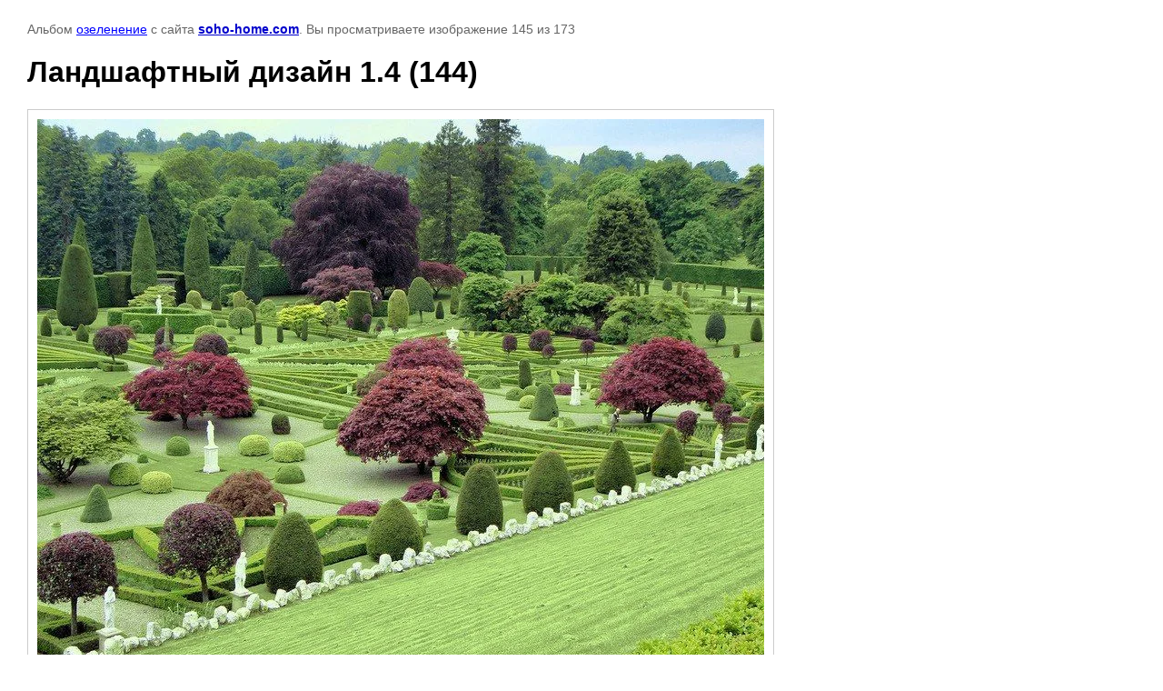

--- FILE ---
content_type: text/html; charset=utf-8
request_url: http://soho-home.com/landshaftnyy-dizayn/photo/landshaftnyy-dizayn-1-4-144
body_size: 2991
content:
	
								

	

	
	<!DOCTYPE html>
	<html>
	<head>
		<title>Ландшафтный дизайн 1.4 (144)</title>
		<meta name="description" content="Ландшафтный дизайн 1.4 (144)">
		<meta name="keywords" content="Ландшафтный дизайн 1.4 (144)">
		<meta name="robots" content="all"/>
		<meta name="revisit-after" content="31 days">
		<meta http-equiv="Content-Type" content="text/html; charset=UTF-8">
		<style type="text/css">
			
			body, td, div { font-size:14px; font-family:arial; background-color: white; margin: 0px 0px; } 
			p { color: #666; } 
			body { padding: 10px 30px; } 
			a { color: blue; }
			a.back { font-weight: bold; color: #0000cc; text-decoration: underline; } 
			img { border: 1px solid #c0c0c0; } 
			div { width: 700px; }
			h1 { font-size: 32px; } 
			.gallery2_album_photo_nav{margin: 10px 0;}
			.gallery2_album_photo_nav a{display: inline-block;}
			.gallery2MediumImage{ padding: 10px; border: 1px solid #ccc; }
			
		</style>
	 </head>
	 <body>
		<p>Альбом <a href="/landshaftnyy-dizayn/album/ozeleneniye" name="gallery">озеленение</a> с сайта <a class="back" href="http://soho-home.com/">soho-home.com</a>. Вы просматриваете изображение 145 из 173</p>
		<h1>Ландшафтный дизайн 1.4 (144)</h1>
				<div>
		<img alt="Ландшафтный дизайн 1.4 (144)" src="/thumb/2/vV6XumbdY1atYVnh0kU0Hw/900r900/d/%D0%9B%D0%B0%D0%BD%D0%B4%D1%88%D0%B0%D1%84%D1%82%D0%BD%D1%8B%D0%B9_%D0%B4%D0%B8%D0%B7%D0%B0%D0%B9%D0%BD_1.4_%28144%29.jpg" class="gallery2MediumImage" />
		</div>
		<div class="gallery2_album_photo_nav">
				<a href="/landshaftnyy-dizayn/photo/landshaftnyy-dizayn-1-4-143">
			<img src="/thumb/2/LrKNMm3mQEChI3k7AIDluA/100c100/d/%D0%9B%D0%B0%D0%BD%D0%B4%D1%88%D0%B0%D1%84%D1%82%D0%BD%D1%8B%D0%B9_%D0%B4%D0%B8%D0%B7%D0%B0%D0%B9%D0%BD_1.4_%28143%29.jpg" /><br />
			Предыдущее
		</a>
				&nbsp;&nbsp;
				<a href="/landshaftnyy-dizayn/photo/landshaftnyy-dizayn-1-4-148">
			<img src="/thumb/2/a9v6e8sNHKj-N3b-bKL39w/100c100/d/%D0%9B%D0%B0%D0%BD%D0%B4%D1%88%D0%B0%D1%84%D1%82%D0%BD%D1%8B%D0%B9_%D0%B4%D0%B8%D0%B7%D0%B0%D0%B9%D0%BD_1.4_%28148%29.jpg" /><br />
			Следующее
		</a>
				</div>
		<p>&copy; soho-home.com</p>
		<br clear="all">
		<!--LiveInternet counter--><script type="text/javascript"><!--
document.write("<a href='//www.liveinternet.ru/click' "+
"target=_blank><img src='//counter.yadro.ru/hit?t57.10;r"+
escape(document.referrer)+((typeof(screen)=="undefined")?"":
";s"+screen.width+"*"+screen.height+"*"+(screen.colorDepth?
screen.colorDepth:screen.pixelDepth))+";u"+escape(document.URL)+
";"+Math.random()+
"' alt='' title='LiveInternet: показано число просмотров и"+
" посетителей за 24 часа' "+
"border='0' width='88' height='31'><\/a>")
//--></script><!--/LiveInternet-->


<meta name='yandex-verification' content='4983bf66a7275d62' />



<!-- Yandex.Metrika counter -->
<script type="text/javascript">
    (function (d, w, c) {
        (w[c] = w[c] || []).push(function() {
            try {
                w.yaCounter32838977 = new Ya.Metrika({
                    id:32838977,
                    clickmap:true,
                    trackLinks:true,
                    accurateTrackBounce:true
                });
            } catch(e) { }
        });

        var n = d.getElementsByTagName("script")[0],
            s = d.createElement("script"),
            f = function () { n.parentNode.insertBefore(s, n); };
        s.type = "text/javascript";
        s.async = true;
        s.src = "https://mc.yandex.ru/metrika/watch.js";

        if (w.opera == "[object Opera]") {
            d.addEventListener("DOMContentLoaded", f, false);
        } else { f(); }
    })(document, window, "yandex_metrika_callbacks");
</script>
<noscript><div><img src="https://mc.yandex.ru/watch/32838977" style="position:absolute; left:-9999px;" alt="" /></div></noscript>
<!-- /Yandex.Metrika counter -->



<!-- Rating@Mail.ru counter -->
<script type="text/javascript">
var _tmr = _tmr || [];
_tmr.push({id: "2700645", type: "pageView", start: (new Date()).getTime()});
(function (d, w, id) {
  if (d.getElementById(id)) return;
  var ts = d.createElement("script"); ts.type = "text/javascript"; ts.async = true; ts.id = id;
  ts.src = (d.location.protocol == "https:" ? "https:" : "http:") + "//top-fwz1.mail.ru/js/code.js";
  var f = function () {var s = d.getElementsByTagName("script")[0]; s.parentNode.insertBefore(ts, s);};
  if (w.opera == "[object Opera]") { d.addEventListener("DOMContentLoaded", f, false); } else { f(); }
})(document, window, "topmailru-code");
</script><noscript><div style="position:absolute;left:-10000px;">
<img src="//top-fwz1.mail.ru/counter?id=2700645;js=na" style="border:0;" height="1" width="1" alt="Рейтинг@Mail.ru" />
</div></noscript>
<!-- //Rating@Mail.ru counter -->



<a href="https://moskva.best-stroy.ru" target="_blank" title="Строительные материалы и услуги в Москве"><img src="https://best-stroy.ru/counter.php?id=68107" width="88" height="31" style="border:0" alt="Строительные материалы и услуги в Москве"></a>



<script type="text/javascript">!function(e,t,r){e.PrcyCounterObject=r,e[r]=e[r]||function(){(e[r].q=e[r].q||[]).push(arguments)};var c=document.createElement("script");c.type="text/javascript",c.async=1,c.src=t;var n=document.getElementsByTagName("script")[0];n.parentNode.insertBefore(c,n)}(window,"//a.pr-cy.ru/assets/js/counter.sqi.min.js","prcyCounter"),prcyCounter("www.soho-home.com","prcyru-sqi-counter",0);</script><div id="prcyru-sqi-counter"></div><noscript><a href="https://pr-cy.ru/" target="_blank"><img src="//a.pr-cy.ru/assets/img/analysis-counter.png" width="88" height="31" alt="Анализ сайта"></a></noscript>
<!--__INFO2026-01-28 01:50:49INFO__-->

	
<!-- assets.bottom -->
<!-- </noscript></script></style> -->
<script src="/my/s3/js/site.min.js?1769595681" ></script>
<script src="/my/s3/js/site/defender.min.js?1769595681" ></script>
<script src="https://cp.onicon.ru/loader/560274e2286688de358b4585.js" data-auto async></script>
<script >/*<![CDATA[*/
var megacounter_key="10b32180ca405245fabd243cd4ae3e6a";
(function(d){
    var s = d.createElement("script");
    s.src = "//counter.megagroup.ru/loader.js?"+new Date().getTime();
    s.async = true;
    d.getElementsByTagName("head")[0].appendChild(s);
})(document);
/*]]>*/</script>
<script >/*<![CDATA[*/
$ite.start({"sid":1052214,"vid":1057022,"aid":1251949,"stid":4,"cp":21,"active":true,"domain":"soho-home.com","lang":"ru","trusted":false,"debug":false,"captcha":3});
/*]]>*/</script>
<!-- /assets.bottom -->
</body>
	</html>


--- FILE ---
content_type: text/javascript
request_url: http://s.pr-cy.ru/analysis/sqi/www.soho-home.com?callback=prcyCounterCallback_1
body_size: 14
content:
prcyCounterCallback_1({"yandexSqi": 20, "updated": "2021-08-20T10:19:39.545000", "value": 20})

--- FILE ---
content_type: text/javascript
request_url: http://counter.megagroup.ru/10b32180ca405245fabd243cd4ae3e6a.js?r=&s=1280*720*24&u=http%3A%2F%2Fsoho-home.com%2Flandshaftnyy-dizayn%2Fphoto%2Flandshaftnyy-dizayn-1-4-144&t=%D0%9B%D0%B0%D0%BD%D0%B4%D1%88%D0%B0%D1%84%D1%82%D0%BD%D1%8B%D0%B9%20%D0%B4%D0%B8%D0%B7%D0%B0%D0%B9%D0%BD%201.4%20(144)&fv=0,0&en=1&rld=0&fr=0&callback=_sntnl1769620403723&1769620403723
body_size: 198
content:
//:1
_sntnl1769620403723({date:"Wed, 28 Jan 2026 17:13:23 GMT", res:"1"})